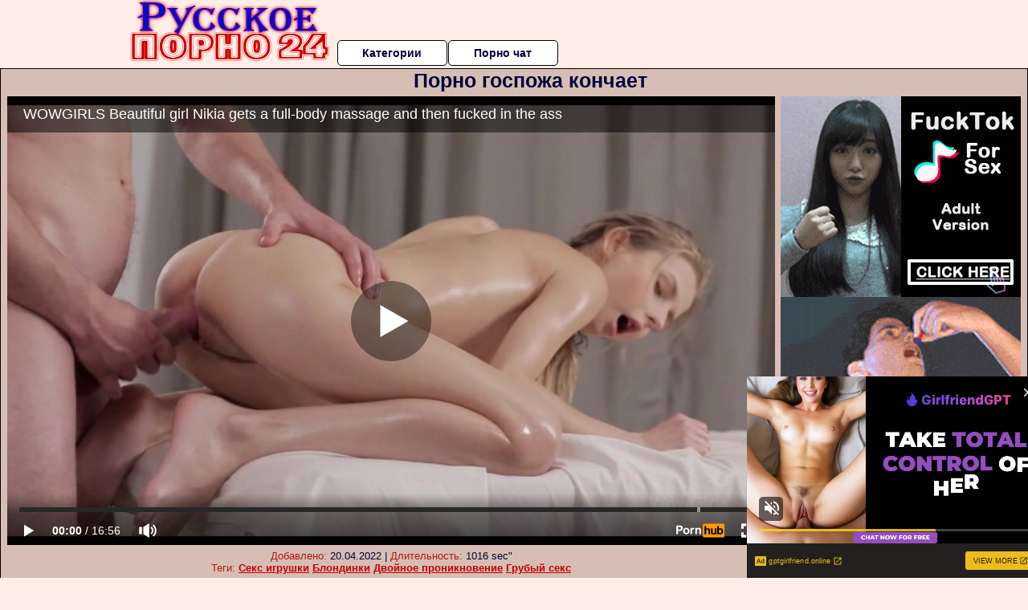

--- FILE ---
content_type: text/html; charset=UTF-8
request_url: https://www.pornhub.com/embed/ph60c891c50f881
body_size: 11559
content:
<!DOCTYPE html>
<html>
<head>
    	    <link rel="canonical" href="https://www.pornhub.com/view_video.php?viewkey=ph60c891c50f881" />
    	<title>Embed Player - Pornhub.com</title>
            <meta name="robots" content="noindex, indexifembedded" />
    	<link rel="shortcut icon" href="https://ei.phncdn.com/www-static/favicon.ico?cache=2026012101" />
			<link rel="dns-prefetch" href="//ki.phncdn.com/">
		<link rel="dns-prefetch" href="//es.phncdn.com">
		<link rel="dns-prefetch" href="//cdn1d-static-shared.phncdn.com">
		<link rel="dns-prefetch" href="//apis.google.com">
		<link rel="dns-prefetch" href="//ajax.googleapis.com">
		<link rel="dns-prefetch" href="//www.google-analytics.com">
		<link rel="dns-prefetch" href="//twitter.com">
		<link rel="dns-prefetch" href="//p.twitter.com">
		<link rel="dns-prefetch" href="//platform.tumblr.com">
		<link rel="dns-prefetch" href="//platform.twitter.com">
		<link rel="dns-prefetch" href="//ads.trafficjunky.net">
		<link rel="dns-prefetch" href="//ads2.contentabc.com">
		<link rel="dns-prefetch" href="//cdn1.ads.contentabc.com">
		<link rel="dns-prefetch" href="//media.trafficjunky.net">
		<link rel="dns-prefetch" href="//cdn.feeds.videosz.com">
		<link rel="dns-prefetch" href="//cdn.niche.videosz.com">
		<link rel="dns-prefetch" href="//cdn1-smallimg.phncdn.com">
		<link rel="dns-prefetch" href="//m2.nsimg.net">
        <link rel="dns-prefetch" href="//imagetransform.icfcdn.com">
		<script>
        var COOKIE_DOMAIN = 'pornhub.com';
    	var page_params = {};
	</script>

        <script src="https://media.trafficjunky.net/js/holiday-promo.js"></script>
	<style>
        body {
            background: #000 none repeat scroll 0 0;
            color: #fff;
            font-family: Arial,Helvetica,sans-serif;
            font-size: 12px;
        }
        
        .removedVideo {
            width:100%;
        }
        
        .removedVideoText {
            display: block;
            text-align: center;
            padding: 0.5%;
            color: #FFFFFF;
            font-size: 1.2em;
        }
        
        .videoEmbedLink {
            position: absolute;
            top: -20px;
            left: 0;
        }
        
		.userMessageSection {
			text-align: center;
			color: #fff;
			font-family: Arial, Helvetica, sans-serif;
			padding: 20px;
			z-index: 10;
			height: 225px;
			margin: auto;
			top: 0;
			bottom: 0;
			left: 0;
			right: 0;
			position: absolute;
			box-sizing: border-box;

            &.notAvailable {
                height: 100%;

                h2 {
                    position: absolute;
                    top: 50%;
                    left: 50%;
                    transform: translate(-50%, -50%);
                }
            }
		}

		.userMessageSection a,
		.userMessageSection a:visited {
			color: #f90;
			text-decoration: none;
			cursor: pointer;
		}

		.userMessageSection a:hover {
			text-decoration: underline;
		}

		.userMessageSection h2 {
			color: #fff;
			font-family: Arial, Helvetica, sans-serif;
			font-size: 22px;
			font-weight: normal;
			height: 56px;
			line-height: 28px;
			margin: 0 auto 20px;
			padding: 0;
			text-align: center;
			width: 300px;
		}

		a.orangeButton {
			color: #000;
			background: #f90;
			border-radius: 4px;
			-webkit-border-radius: 4px;
			-moz-border-radius: 4px;
			-ms-border-radius: 4px;
			box-sizing: border-box;
			color: rgb(20, 20, 20);
			cursor: pointer;
			display: inline-block;
			font-size: 20px;
			height: 49px;
			margin-bottom: 15px;
			padding: 13px 15px;
			position: relative;
			text-align: center;
			text-decoration: none;
			width: 486px;
			border: 0;
		}

		a.orangeButton:hover {
			background: #ffa31a;
			text-decoration: none;
		}

		a.orangeButton:visited {
			color: #000;
		}

		p.last {
			font-size: 14px;
		}

		#currentVideoImage {
			opacity: .3;
			position: absolute;
			left: 0;
			top: 0;
			min-width: 100%;
			min-height: 100%;
		}

		@media all and (max-width: 520px) {
			.userMessageSection h2 {
				font-size: 18px;
				line-height: 20px;
				width: auto;
				margin-bottom: 10px;
			}
			a.orangeButton {
				width: 95%;
				font-size: 18px;
				height: 45px;
			}

			p.last {
				font-size: 12px;
			}
		}

	</style>

    </head>

<body style="position: absolute; margin:0px; height:100%; width:100%; background: #000">
			
    <script>
        var TEXTLINKS = [{
            'campaignId': '46471',
            'clickUrl': 'https://nats.wowgirls.com/track/MjMzMzM6NDQ6MzI/',
            'closeButton': true,
            'duration': -1,
            'label': 'Click <span style=\"text-decoration:underline\">here</span> to watch the full scene!',
            'left': "10px",
            'time': 0,
            'top': "10px",
            'trackUrls': {},
			'infoUrl': ""        }];
    </script>

<style>
	body {
		background: #000 none repeat scroll 0 0;
		color: #fff;
		font-family: Arial,Helvetica,sans-serif;
		font-size: 12px;
	}
	a {
		outline-style: none;
		text-decoration: none;
		color: #f90;
	}
	* {
		margin: 0;
		padding: 0;
	}
	.clear{
		clear: both;
	}
	.removedVideo{
		width:100%;
	}
	.removedVideoText, .removedVideoTextPornhub{
		display: block;
		text-align: center;
		padding: 0.5%;
		color: #FFFFFF;
		font-size: 1.2em;
	}
	.removedVideo ul {
		margin:0 auto;
		width:55%;
		height:auto;
		display: block;
	}
	.removedVideo ul li{
		list-style:none;
		display: block;
		width: 25%;
		height: auto;
		float: left;
		border-top: 2px solid #000;
		border-left: 2px solid #000;
		border-bottom: 2px solid #000;
		position: relative;
		display: block;
		box-sizing: border-box;
		background-color: #000;
	}
	.removedVideo ul li:nth-child(2n+1){
		border-right: 2px solid #000;
	}
	.removedVideo ul li a{
		display: block;
		width: 100%;
		height: 100%;
		color: #000000;
	}
	.duration{
		position: absolute;
		bottom:5px;
		left:5px;
		display: none;
		color: #FFFFFF;
	}
	.titleRelated{
		position: absolute;
		top:0;
		display: none;
		color: #f90;
	}
	.voteRelated{
		position: absolute;
		display: none;
		bottom:5px;
		right:5px;
		color: #FFFFFF;
	}
	.icon-thumb-up{
		top: 1px;
		float: right;
		border: 0;
		background: transparent url(https://ei.phncdn.com/www-static/images/sprite-pornhub-nf.png?cache=2026012101) scroll no-repeat 0 0;
		background-position: -72px -225px;
		width: 15px;
		height: 14px;
		margin-left: 4px;
	}
	.privateOverlay{
		position: absolute;
		z-index: 100;
		top: 0;
		width: 100%;
	}
	.private-vid-title{
		position: absolute;
		bottom:5%;
		width:100%;
		z-index: 150;
		text-align: center;
		font-size: 1em;
	}
	.wrapper{
		position: absolute;
		top:0;
		bottom: 0;
		right: 0;
		left: 0;
		z-index: 1;
		display: block;
	}
	.selectVideoThumb:hover .wrapper{
		background-color: #0c0c0c;
		opacity: 0.7;
	}
	.selectVideoThumb:hover .voteRelated{
		display: block;
		z-index: 20;
	}
	.selectVideoThumb:hover .titleRelated{
		display: block;
		z-index: 30;
	}
	.selectVideoThumb:hover .duration{
		display: block;
		z-index: 40;
	}
    .videoEmbedLink {
        position: absolute;
        top: 0;
        left: 0;
        pointer-events: none;
        color: transparent;
    }
	@media screen and (max-width: 1024px) {
		.removedVideo ul {
			width: 70%;
		}
		.removedVideoText{
			padding: 0.2%;
			font-size: 1.1em;
		}

	}
</style>

<script type="text/javascript">
		var compaignVersion = '-html5';
	try {
		var fo = new ActiveXObject('ShockwaveFlash.ShockwaveFlash');
		if (fo) {
			compaignVersion = '';
		}
	} catch (e) {
		if (navigator.mimeTypes
				&& navigator.mimeTypes['application/x-shockwave-flash'] != undefined
				&& navigator.mimeTypes['application/x-shockwave-flash'].enabledPlugin) {
			compaignVersion = '';

		}
	}

	function getUrlVars() {
		var vars = {},
		    parts = window.location.href.replace(/[?&]+([^=&]+)=([^&]*)/gi, function(m,key,value) {
                vars[key] = value;
            });
		return vars;
	}
</script>
	
	
<script type="text/javascript">
		document.addEventListener("click", function (e) {
		var element =  document.getElementById('removedwrapper'),
			urlToGo = '/view_video.php?viewkey=ph60c891c50f881&utm_source=24russkoeporno.ru&utm_medium=embed&utm_campaign=embed-removed'+compaignVersion;
		if (document.body.contains(element)) {
			// Element exists and list of video build.
			var level = 0;
			for (var element = e.target; element; element = element.parentNode) {
				if (element.id === 'x') {
					document.getElementsByClassName("selectVideoThumb").innerHTML = (level ? "inner " : "") + "x clicked";
					return;
				}
				level++;
			}
			if (level!==10){
				window.open(urlToGo, '_blank');
			}
		}
	});
</script>


		<input type="hidden" target="_blank" rel="noopener noreferrer" class="goToUrl" />
	<input type="hidden" target="_blank" rel="noopener noreferrer" class="goToUrlLogo" />
	
		
        <script src="https://cdn1d-static-shared.phncdn.com/html5player/videoPlayer/es6player/8.7.0/desktop-player.min.js"></script>

		<script>

						var flashvars = {"isVR":0,"domain":false,"experimentId":"experimentId unknown","searchEngineData":null,"maxInitialBufferLength":1,"disable_sharebar":0,"htmlPauseRoll":"false","htmlPostRoll":"false","autoplay":"false","autoreplay":"false","video_unavailable":"false","pauseroll_url":"","postroll_url":"","toprated_url":"https:\/\/www.pornhub.com\/video?o=tr&t=m","mostviewed_url":"https:\/\/www.pornhub.com\/video?o=mv&t=m","language":"en","isp":"amazon.com","geo":"united states","customLogo":"https:\/\/ei.phncdn.com\/www-static\/images\/pornhub_logo_straight.svg?cache=2026012101","trackingTimeWatched":false,"tubesCmsPrerollConfigType":"new","adRollGlobalConfig":[{"delay":[900,2000,3000],"forgetUserAfter":86400,"onNth":0,"skipDelay":5,"skippable":true,"vastSkipDelay":false,"json":"https:\/\/www.pornhub.com\/_xa\/ads?zone_id=1993741&site_id=2&preroll_type=json&channel%5Bcontext_tag%5D=ukrainian%2Cwowgirls%2Chandjob%2Cbest-anal%2Cblonde%2Cmasturbation%2Coil%2Cwowgirls-hottest%2Chottest-blowjob%2Canal-fingering%2Cbest-hardcore%2Chottest-doggy-style%2Cnikia-wowgirls%2Cnikia-anal%2Cwowgirls-anal%2Cwowgirls-hardcore%2Cass-fuck&channel%5Bcontext_category%5D=Babe%2CBlonde%2CBlowjob%2CHardcore%2CPornstar%2CAnal%2CMassage%2CRussian%2CRomantic&channel%5Bcontext_pornstar%5D=Goldie-Baby&channel%5Binfo%5D=%7B%22actor_id%22%3A818359172%2C%22content_type%22%3A%22partner%22%2C%22video_id%22%3A389647451%2C%22timestamp%22%3A1769077395%2C%22hash%22%3A%22177a9128f00480acf5d9a359a9fa652c%22%2C%22session_id%22%3A%22909811687443790443%22%7D&noc=0&cache=1769077395&t_version=2026012101.ded8418&channel%5Bsite%5D=pornhub","user_accept_language":"","startPoint":0,"maxVideoTimeout":2000},{"delay":[900,2000,3000],"forgetUserAfter":86400,"onNth":0,"skipDelay":5,"skippable":true,"vastSkipDelay":false,"json":"https:\/\/www.pornhub.com\/_xa\/ads?zone_id=&site_id=2&preroll_type=json&channel%5Bcontext_tag%5D=ukrainian%2Cwowgirls%2Chandjob%2Cbest-anal%2Cblonde%2Cmasturbation%2Coil%2Cwowgirls-hottest%2Chottest-blowjob%2Canal-fingering%2Cbest-hardcore%2Chottest-doggy-style%2Cnikia-wowgirls%2Cnikia-anal%2Cwowgirls-anal%2Cwowgirls-hardcore%2Cass-fuck&channel%5Bcontext_category%5D=Babe%2CBlonde%2CBlowjob%2CHardcore%2CPornstar%2CAnal%2CMassage%2CRussian%2CRomantic&channel%5Bcontext_pornstar%5D=Goldie-Baby&channel%5Binfo%5D=%7B%22actor_id%22%3A818359172%2C%22content_type%22%3A%22partner%22%2C%22video_id%22%3A389647451%2C%22timestamp%22%3A1769077395%2C%22hash%22%3A%22177a9128f00480acf5d9a359a9fa652c%22%2C%22session_id%22%3A%22909811687443790443%22%7D&noc=0&cache=1769077395&t_version=2026012101.ded8418&channel%5Bsite%5D=pornhub","user_accept_language":"","startPoint":100,"maxVideoTimeout":2000}],"embedCode":"<iframe src=\"https:\/\/www.pornhub.com\/embed\/ph60c891c50f881\" frameborder=\"0\" width=\"560\" height=\"340\" scrolling=\"no\" allowfullscreen><\/iframe>","hidePostPauseRoll":false,"video_duration":1016,"actionTags":"Missionary:926","link_url":"https:\/\/www.pornhub.com\/view_video.php?viewkey=ph60c891c50f881","related_url":"https:\/\/www.pornhub.com\/api\/v1\/video\/player_related_datas?id=389647451","video_title":"WOWGIRLS Beautiful girl Nikia gets a full-body massage and then fucked in the ass","image_url":"https:\/\/ei.phncdn.com\/videos\/202106\/15\/389647451\/original\/(m=eaAaGwObaaaa)(mh=btq27EIBOlStWcaW)12.jpg","defaultQuality":[720,480,240,1080],"vcServerUrl":"\/svvt\/add?stype=evv&svalue=389647451&snonce=flwp4olh3yo5iyqo&skey=08cb0a5b24d2a27938787d227ee90ceb54e5e4248e73c57a1d87415c36854153&stime=1769077395","service":"tubes_cdn_service","mediaPriority":"hls","mediaDefinitions":[{"group":1,"height":480,"width":854,"defaultQuality":true,"format":"hls","videoUrl":"https:\/\/ee-h.phncdn.com\/hls\/videos\/202106\/15\/389647451\/221005_2233_480P_2000K_389647451.mp4\/master.m3u8?validfrom=1769073795&validto=1769080995&ipa=1&hdl=-1&hash=Vm0ug9qThcOoyNBJNwoVMaCMzvg%3D","quality":"480","segmentFormats":{"audio":"ts_aac","video":"mpeg2_ts"}},{"group":1,"height":0,"width":0,"defaultQuality":false,"format":"mp4","videoUrl":"https:\/\/www.pornhub.com\/video\/get_media?s=eyJrIjoiYzk0MmQyOTdhZjdkY2E3MmQ1YTg3NDIxOGZhZjkzMjJjNWI5MjY4M2FkZWM5NzU1NWVkODBjMTM2MjU4ZjU2MSIsInQiOjE3NjkwNzczOTV9&v=ph60c891c50f881&e=1&t=p","quality":[],"remote":true}],"isVertical":"false","video_unavailable_country":"false","mp4_seek":"ms","hotspots":[749668,364786,294286,258113,232700,212209,190622,179990,177655,172941,163866,155411,153148,148860,145952,146127,142309,137104,133735,133266,131788,131554,131399,133576,133976,138598,140661,135270,133841,131322,129283,129961,134692,139245,139864,152555,173125,187166,189134,194137,198922,202572,199327,190427,184992,179673,175821,175560,175407,170126,167557,167394,165255,162849,160964,157239,154003,151275,149498,150240,156019,163099,167972,173774,181053,183014,172539,163490,162383,161065,158989,158632,167665,178587,186329,199095,210239,213017,209849,221285,208154,204597,202430,201689,198232,199296,195387,190464,185024,184711,185962,184179,185666,189297,199337,209787,220400,204239,195070,186041,184107,181102,175516,170136,162732,158879,160295,170225,175636,184222,204814,226644,232212,232535,235172,235276,233869,229391,224669,216081,208176,203275,195158,189261,183642,175154,171411,167455,164188,162612,160592,158003,158816,159465,156953,152781,149451,152115,155289,154531,160325,176399,188547,196713,194743,194353,189056,190550,193044,187595,177791,166789,161771,159191,157458,161347,169397,169824,169734,179326,197601,211137,217890,217128,212880,214893,203032,195059,192265,177934,173689,170509,167786,168404,176033,175137,164373,149888,140576,141971,148930,163048,174721,173466,173911,168093,161808,159731,151227,146647,146240,144759,144015,146397,152602,158976,167678,173209,186974,177227,151712,122334,104418],"thumbs":{"samplingFrequency":9,"type":"normal","cdnType":"regular","isVault":0,"urlPattern":"https:\/\/ei.phncdn.com\/videos\/202106\/15\/389647451\/timeline\/160x90\/(m=eGCaiCObaaaa)(mh=cJi_It12TPkEWaOg)S{4}.jpg","spritePatterns":["https:\/\/ei.phncdn.com\/videos\/202106\/15\/389647451\/timeline\/160x90\/(m=eGCaiCObaaaa)(mh=cJi_It12TPkEWaOg)S0.jpg","https:\/\/ei.phncdn.com\/videos\/202106\/15\/389647451\/timeline\/160x90\/(m=eGCaiCObaaaeSlnYk7T5ErgyKjgyS5LyQ5LzWjhBO5gAQjMxOlT2kJT0CRSxIXgyWlhyEzQyCrn4odacqoaeo0aaaa)(mh=LWpCm4PQNtjHQfGC)S0.jpg","https:\/\/ei.phncdn.com\/videos\/202106\/15\/389647451\/timeline\/160x90\/(m=eGCaiCObaaaeSlnYk7T5ErgyKjgyS5LyQ5LzWjhBO5gAQjMxOlT2kJT0CRSxIXgyWlhyEzQyCrn4odacqoaeo0aaaac2LgzL92CVidmYedm28sm18Ym4KJn0Cdn1eZl0LwBLXwAUv2lXydm4LdmVmLmUOgCNbabihachAaaaa)(mh=pB7eiXQ42RSPnIdT)S0.jpg","https:\/\/ei.phncdn.com\/videos\/202106\/15\/389647451\/timeline\/160x90\/(m=[base64])(mh=4yXvH-XfrcQtreq6)S0.jpg","https:\/\/ei.phncdn.com\/videos\/202106\/15\/389647451\/timeline\/160x90\/(m=[base64])(mh=ZDQfxQH8ypw9pQ16)S0.jpg"],"thumbHeight":"90","thumbWidth":"160"},"browser_url":"http:\/\/24russkoeporno.ru\/gospozha\/porno-gospozha-konchaet.php","morefromthisuser_url":"\/users\/wowgirls\/videos","options":"iframe","cdn":"haproxy","startLagThreshold":1000,"outBufferLagThreshold":2000,"appId":"1111","cdnProvider":"ht","nextVideo":[],"video_id":389647451},
			    utmSource = document.referrer.split('/')[2];

			if (utmSource == '' || (utmSource == undefined)){
				utmSource = 'www.pornhub.com';
			}

		</script>
		<style>
			#player {
				width:100%;
				height:100%;
				padding:0;
				margin:0;
			}
			p.unavailable {
				background-color: rgba(0,0,0,0.7);
				bottom: 0;
				left: 0;
				font-size: 3em;
				padding: 40px;
				position: absolute;
				right: 0;
				text-align: center;
				top: 0;
				z-index: 999;
			}
		</style>
		<div id="player">
            <div id="player-placeholder">
                                    <picture>
                        <img src="https://ei.phncdn.com/videos/202106/15/389647451/original/(m=eaAaGwObaaaa)(mh=btq27EIBOlStWcaW)12.jpg" alt="WOWGIRLS Beautiful girl Nikia gets a full-body massage and then fucked in the ass">
                    </picture>
                            </div>
        </div>
        <script type="text/javascript" >
                        // General Vars
            var embedredirect = {
                    mftuUrl : false,
                    mostViewedUrl : false,
                    relatedUrl : false,
                    topRatedUrl : false,
                    onFullscreen: false,
                    videoArea: false,
                    relatedBtns: false,
                    onMenu : false,
                    watchHD : false,
                    mode: 'affiliate'
                },
                phWhiteliste = [
                    "www.keezmovies.com"
                ],
                vastArray = [],
                isVr 		= flashvars.isVR,
                hasPingedVcServer = false;
                //globalPrerollSwitch = typeof flashvars.tubesCmsPrerollConfigType != 'undefined' ? flashvars.tubesCmsPrerollConfigType : null;

            // Function to white
            function whiteListeEmbedSite(){
                return phWhiteliste.indexOf(utmSource)>=0;
            }

            // Build the variables to send to the player
            if (!whiteListeEmbedSite()){
                embedredirect = {
                    mftuUrl : flashvars.morefromthisuser_url,
                    mostViewedUrl :flashvars.mostviewed_url,
                    relatedUrl : flashvars.link_url,
                    topRatedUrl : flashvars.toprated_url,
                    onFullscreen : false,
                    videoArea: false,
                    relatedBtns: false,
                    onMenu : true,
                    watchHD : false,
                    mode: 'embedded'
                };
            }

                        if (typeof flashvars.preroll !== 'undefined' && typeof page_params.holiday_promo_prem != 'undefined' && (typeof isVr !== 'undefined' && !isVr)) {
                for (var k = 0; k < flashvars.preroll.campaigns.length; k++) {
                    var obj 		= flashvars.preroll.campaigns[k],
                        clickArea   = {};

                    if(obj.clickableAreasByPlatform) {
                        var defaultValues = {
                            video: true,
                            link: true
                        }
                        clickArea = obj.clickableAreasByPlatform.pc ?  obj.clickableAreasByPlatform.pc : defaultValues;
                    }

                    vastObject = {
                        xml 			: obj.vastXml, //backend value from CMS
                        vastSkipDelay	: false,

                        rollSettings: {
                            onNth 			: obj.on_nth, //backend value from CMS
                            skipDelay 		: obj.skip_delay, //backend value from CMS
                            siteName        : 'Pornhub',
                            forgetUserAfter : obj.forgetUserAfter, //backend value from CMS
                            campaignName 	: obj.campaign_name,
                            skippable       : obj.skippable, //backend value from CMS
                            clickableAreas  : clickArea, //The objects or areas on the screen that the user can click to visit the url
                            campaignWeight	: obj.percentChance
                        }
                    };
                    vastArray.push(vastObject);
                }
            }

            /**
             * Function to convert events config to compatibility with Player version less than 6.1.*
             * @method getLegacyEventsConfig
             * @param {Object} eventsConfig
             * @return {{}} legacyEventsConfig
             */

            function getLegacyEventsConfig(eventsConfig) {
                let legacyNamesMap = {
                    'fullscreen.changed': 'onFullscreen',
                    'player.redirected' : 'onRedirect',
                    'playback.playing': 'onPlay'
                };

                return Object.entries(eventsConfig).reduce(function (acc, arr) {
                    var obj = {},
                        fileName = legacyNamesMap[arr[0]] || arr[0];
                    obj[fileName] = function (i, e, o) {
                        arr[1](o, i, e);
                    };
                    return Object.assign({}, acc, obj);
                }, {});
            }

            function registerPlayerEvents() {
                let events = {
                    // On Video Fulscreen -  HTML5 video feed trick
                    "fullscreen.changed": function(o, i) {
                        if(typeof triggerFullScreenDisplay == 'function') triggerFullScreenDisplay(i);
                    },
                    'player.redirected': function(){
                        if (typeof htEmbedTrack == 'object' && typeof htEmbedTrack.track == 'function') {
                            htEmbedTrack.track();
                        }
                    },
                    "playback.playing": function() {
                        if (flashvars.vcServerUrl == null) {
                            return;
                        }

                        setTimeout(function () {
                            if (!hasPingedVcServer) {
                                hasPingedVcServer = true;

                                var request1 = new XMLHttpRequest();
                                request1.open("GET", flashvars.vcServerUrl);
                                if (typeof liuIdOrNull !== 'undefined' && liuIdOrNull) {
                                    request1.setRequestHeader('__m', liuIdOrNull);
                                }
                                request1.send();
                            }
                        }, 10000);
                    }
                },
                playerVersion = MGP && MGP.buildInfo.playerVersion;
                return parseFloat(playerVersion) < 6.1 ? getLegacyEventsConfig(events) : events;
            }

            
            function loadThePlayer(){
                var forceAutoPlay	= getUrlVars()['autoplay'];
                                if (forceAutoPlay == undefined || forceAutoPlay != 1){
                    forceAutoPlay = false;
                } else {
                    forceAutoPlay = true;
                }

                var showOnPauseVal = !flashvars.hidePostPauseRoll;

                
                MGP.createPlayer('player', {
                    autoplay: {
                        enabled: forceAutoPlay, // Value is determined in settings.js
						initialState: true,
						retryOnFailure: false,
						switch: 'buttonbar', // 'menu' || 'buttonbar' || 'none'
                    },
                    deviceType: 'desktop',
                    quickSetup: 'pornhub',
                    embeds: {
                        enabled:true,
                        domain: true,
                        redirect:{
                            logoUrl: flashvars.link_url,
                            mftuUrl: embedredirect.mftuUrl,
                            mostViewedUrl: embedredirect.mostViewedUrl,
                            onFullscreen: embedredirect.onFullscreen,
                            onMenu: embedredirect.onMenu,
                            relatedUrl: embedredirect.relatedUrl,
                            sharebar:false,
                            topRatedUrl: embedredirect.topRatedUrl,
                            videoArea: embedredirect.videoArea
                        },
                        watchHD: embedredirect.watchHD,
                        utmRedirect:{
                            logo: true,
                            relatedBtns: embedredirect.relatedBtns,
                            thumbs: true,
                            videoArea: embedredirect.videoArea
                        }
                    },
                    mainRoll: {
                        actionTags: flashvars.actionTags,
                        mediaPriority: flashvars.mediaPriority,
                        mediaDefinition: flashvars.mediaDefinitions,
                        poster: flashvars.image_url,
                        thumbs: {
                            urlPattern: flashvars.thumbs.urlPattern,
                            samplingFrequency: flashvars.thumbs.samplingFrequency,
                            thumbWidth: flashvars.thumbs.thumbWidth,
                            thumbHeight: flashvars.thumbs.thumbHeight
                        },
                        duration: flashvars.video_duration,
                        title: flashvars.video_title,
                        videoUnavailableMessage: '',
                        videoUrl: flashvars.link_url,
                        textLinks: (typeof TEXTLINKS !== 'undefined') ? TEXTLINKS : []
                    },

                    hlsConfig: {
                        maxInitialBufferLength: flashvars.maxInitialBufferLength,
                        maxBufferLength: 20,
                        maxMaxBufferLength: 20
                    },

                    features:{
                        grid: true,
                        share: false,
                        logo: true,
                        themeColor: '#f6921e',
                        cinema: false,
                        options:false,
                        hideControlsTimeout: 2,
                        qualityInControlBar: true
                    },
                    referrerUrl:utmSource,
                    menu: {
                        relatedUrl: flashvars.related_url,
						relatedData: [["https:\/\/ei.phncdn.com\/videos\/202009\/19\/353008162\/original\/(m=eGcEGgaaaa)(mh=TWT6aAYRJYB5ZRgC)13.jpg","WOWGIRLS HOTTEST Nikia - one of the hottest beauties, stuns a very lucky dude with amazing fuck.","13:23",89,"https:\/\/www.pornhub.com\/view_video.php?viewkey=ph5f6542c7cdd63",3978417,"https:\/\/kw.phncdn.com\/videos\/202009\/19\/353008162\/360P_360K_353008162_fb.mp4?hdnea=st=1769077038~exp=1769080638~hdl=-1~hmac=1c9716c5197bff0b3e86fb9d47eed79c7732353f","Wow Girls","https:\/\/www.pornhub.com\/channels\/wow-girls","https:\/\/ei.phncdn.com\/www-static\/images\/channel-badge.svg",{"isWatched":false,"isFree":false,"isCC":false,"isInteractive":false,"languageCode":"","hasTrophy":false,"hasCheckmark":false,"isChannel":true,"highResThumb":"https:\/\/ei.phncdn.com\/videos\/202009\/19\/353008162\/original\/(m=edLTGgaaaa)(mh=3bCVzVNtZbcpFUKj)13.jpg"}],["https:\/\/ei.phncdn.com\/videos\/202302\/23\/426105241\/original\/(m=eGcEGgaaaa)(mh=4yj8jS-nR7P9copN)16.jpg","WOWGIRLS Very horny girl Stefanie Moon fucking her teacher instead of studying","16:51",89,"https:\/\/www.pornhub.com\/view_video.php?viewkey=63f7d9122b415",810677,"https:\/\/kw.phncdn.com\/videos\/202302\/23\/426105241\/360P_360K_426105241_fb.mp4?hdnea=st=1769077038~exp=1769080638~hdl=-1~hmac=a57326f102000d35791534b7a13785978dd4f540","Wow Girls","https:\/\/www.pornhub.com\/channels\/wow-girls","https:\/\/ei.phncdn.com\/www-static\/images\/channel-badge.svg",{"isWatched":false,"isFree":false,"isCC":false,"isInteractive":false,"languageCode":"","hasTrophy":false,"hasCheckmark":false,"isChannel":true,"highResThumb":"https:\/\/ei.phncdn.com\/videos\/202302\/23\/426105241\/original\/(m=edLTGgaaaa)(mh=TIkAHVJZQ_vyvk9v)16.jpg"}],["https:\/\/ei.phncdn.com\/videos\/202010\/20\/362490892\/original\/(m=eGcEGgaaaa)(mh=fJjkqBl85wNHKpfo)16.jpg","ULTRAFILMS LEGENDARY Ultra hot Belle Claire stuns the boy with XXL cook with her anal fuck skills!","13:58",87,"https:\/\/www.pornhub.com\/view_video.php?viewkey=ph5f8f198be04f0",1861209,"https:\/\/kw.phncdn.com\/videos\/202010\/20\/362490892\/360P_360K_362490892_fb.mp4?hdnea=st=1769077038~exp=1769080638~hdl=-1~hmac=2f2057e6fa732939842710c26a4ff1c160defeb5","Ultra Films","https:\/\/www.pornhub.com\/channels\/ultra-films","https:\/\/ei.phncdn.com\/www-static\/images\/channel-badge.svg",{"isWatched":false,"isFree":false,"isCC":false,"isInteractive":false,"languageCode":"","hasTrophy":false,"hasCheckmark":false,"isChannel":true,"highResThumb":"https:\/\/ei.phncdn.com\/videos\/202010\/20\/362490892\/original\/(m=edLTGgaaaa)(mh=9MFEKjO_R8IAuDTi)16.jpg"}],["https:\/\/ei.phncdn.com\/videos\/202411\/06\/460150221\/original\/(m=eGcEGgaaaa)(mh=wIrq6N7EkZB0JIRz)14.jpg","Slim Cutie Anjelica Is Being Filled From All Her Holes By A Big Meat!","10:05",88,"https:\/\/www.pornhub.com\/view_video.php?viewkey=672bab01f14b8",231570,"https:\/\/kw.phncdn.com\/videos\/202411\/06\/460150221\/360P_360K_460150221_fb.mp4?hdnea=st=1769077038~exp=1769080638~hdl=-1~hmac=abc2245d2c0174b9419bada8b5155ecb5ddb0cc9","Stunning 18","https:\/\/www.pornhub.com\/channels\/stunning-18","https:\/\/ei.phncdn.com\/www-static\/images\/channel-badge.svg",{"isWatched":false,"isFree":false,"isCC":false,"isInteractive":false,"languageCode":"","hasTrophy":false,"hasCheckmark":false,"isChannel":true,"highResThumb":"https:\/\/ei.phncdn.com\/videos\/202411\/06\/460150221\/original\/(m=edLTGgaaaa)(mh=7hsnKZD_hO5ZxVFW)14.jpg"}],["https:\/\/ei.phncdn.com\/videos\/202201\/18\/401526151\/original\/(m=eGcEGgaaaa)(mh=8VDEx2QD4EE0WgR_)16.jpg","ULTRAFILMS Czech girl Belle Claire getting fucked in all three holes by this lucky dude","16:04",91,"https:\/\/www.pornhub.com\/view_video.php?viewkey=ph61e6ce2d9ab27",748322,"https:\/\/kw.phncdn.com\/videos\/202201\/18\/401526151\/360P_360K_401526151_fb.mp4?hdnea=st=1769077038~exp=1769080638~hdl=-1~hmac=6bc3f6354f62560165a48ad8e920abedf32035c4","Ultra Films","https:\/\/www.pornhub.com\/channels\/ultra-films","https:\/\/ei.phncdn.com\/www-static\/images\/channel-badge.svg",{"isWatched":false,"isFree":false,"isCC":false,"isInteractive":false,"languageCode":"","hasTrophy":false,"hasCheckmark":false,"isChannel":true,"highResThumb":"https:\/\/ei.phncdn.com\/videos\/202201\/18\/401526151\/original\/(m=edLTGgaaaa)(mh=cAUtRWzNabG-cWB9)16.jpg"}],["https:\/\/ei.phncdn.com\/videos\/202009\/23\/354335192\/original\/(m=eGcEGgaaaa)(mh=T1fRahsNYBQcrY-i)14.jpg","WOWGIRLS Aroused and super wet J. Joanna lets the guy fuck her as he wants and he wants anal.","12:32",84,"https:\/\/www.pornhub.com\/view_video.php?viewkey=ph5f6b6ca67ab90",11573698,"https:\/\/kw.phncdn.com\/videos\/202009\/23\/354335192\/360P_360K_354335192_fb.mp4?hdnea=st=1769077038~exp=1769080638~hdl=-1~hmac=90922b05e6e8f9e4596eac385e8a651ee8df8528","Wow Girls","https:\/\/www.pornhub.com\/channels\/wow-girls","https:\/\/ei.phncdn.com\/www-static\/images\/channel-badge.svg",{"isWatched":false,"isFree":false,"isCC":false,"isInteractive":false,"languageCode":"","hasTrophy":false,"hasCheckmark":false,"isChannel":true,"highResThumb":"https:\/\/ei.phncdn.com\/videos\/202009\/23\/354335192\/original\/(m=edLTGgaaaa)(mh=y7UUv8TZUG_HN0Jc)14.jpg"}],["https:\/\/ei.phncdn.com\/videos\/201712\/14\/145463892\/original\/(m=eGcEGgaaaa)(mh=lipXyE9Uj4ZLZJp1)14.jpg","Elegant Anal - teen Gina Gerson wants to try anal","8:00",78,"https:\/\/www.pornhub.com\/view_video.php?viewkey=ph5a32d97320c2e",499496,"https:\/\/kw.phncdn.com\/videos\/201712\/14\/145463892\/221001_2334_360P_360K_145463892_fb.mp4?hdnea=st=1769077038~exp=1769080638~hdl=-1~hmac=9aca99e018744a28b8628941e267ee399d90631b","Babes","https:\/\/www.pornhub.com\/channels\/babes","https:\/\/ei.phncdn.com\/www-static\/images\/channel-badge.svg",{"isWatched":false,"isFree":false,"isCC":false,"isInteractive":false,"languageCode":"","hasTrophy":false,"hasCheckmark":false,"isChannel":true,"highResThumb":"https:\/\/ei.phncdn.com\/videos\/201712\/14\/145463892\/original\/(m=edLTGgaaaa)(mh=Mn1DjPslWlzEGy8v)14.jpg"}],["https:\/\/pix-fl.phncdn.com\/c6251\/videos\/202508\/25\/20442245\/original\/0198e13f-50ad-7b09-952c-bfe086c879ec.jpg\/plain\/rs:fit:160:120?hdnea=st=1769077038~exp=1769163438~hdl=-1~hmac=f00496060274d36556a5997669926cb71450245c","WOWGIRLS Beautiful model Gina Gerson fucking her boyfriend on the bed","16:30",86,"https:\/\/www.pornhub.com\/view_video.php?viewkey=68ac4ba612dbc",512929,"https:\/\/kw.phncdn.com\/c6251\/videos\/202508\/25\/20442245\/360P_360K_20442245_fb.mp4?hdnea=st=1769077038~exp=1769080638~hdl=-1~hmac=2a189fbc34c0c4045339f26184f5e76cba38a83d","Wow Girls","https:\/\/www.pornhub.com\/channels\/wow-girls","https:\/\/ei.phncdn.com\/www-static\/images\/channel-badge.svg",{"isWatched":false,"isFree":false,"isCC":false,"isInteractive":false,"languageCode":"","hasTrophy":false,"hasCheckmark":false,"isChannel":true,"highResThumb":"https:\/\/pix-fl.phncdn.com\/c6251\/videos\/202508\/25\/20442245\/original\/0198e13f-50ad-7b09-952c-bfe086c879ec.jpg\/plain\/rs:fit:323:182?hdnea=st=1769077038~exp=1769163438~hdl=-1~hmac=f00496060274d36556a5997669926cb71450245c"}],["https:\/\/ei.phncdn.com\/videos\/202303\/05\/426768921\/original\/(m=eGcEGgaaaa)(mh=j1hdsHq2EI0CkpWe)15.jpg","WOWGIRLS Super hot blonde girl Violette getting fucked by bold dude outdoors","12:07",88,"https:\/\/www.pornhub.com\/view_video.php?viewkey=6404fcf5480c6",177504,"https:\/\/kw.phncdn.com\/videos\/202303\/05\/426768921\/360P_360K_426768921_fb.mp4?hdnea=st=1769077038~exp=1769080638~hdl=-1~hmac=47cd4b342fc60ceb0654c814a863dcc3931b8653","Wow Girls","https:\/\/www.pornhub.com\/channels\/wow-girls","https:\/\/ei.phncdn.com\/www-static\/images\/channel-badge.svg",{"isWatched":false,"isFree":false,"isCC":false,"isInteractive":false,"languageCode":"","hasTrophy":false,"hasCheckmark":false,"isChannel":true,"highResThumb":"https:\/\/ei.phncdn.com\/videos\/202303\/05\/426768921\/original\/(m=edLTGgaaaa)(mh=Gvo5xeTOeoswuwkh)15.jpg"}],["https:\/\/ei.phncdn.com\/videos\/202504\/03\/466740065\/original\/(m=eGcEGgaaaa)(mh=-oGmR7xK0HQzZuUA)16.jpg","Horny Teen First Passionate Anal With Big Dick Step Bro - WHITEBOXXX","15:30",85,"https:\/\/www.pornhub.com\/view_video.php?viewkey=67ee7cf272ca7",214168,"https:\/\/kw.phncdn.com\/videos\/202504\/03\/466740065\/360P_360K_466740065_fb.mp4?hdnea=st=1769077038~exp=1769080638~hdl=-1~hmac=826ab6948632c8aeb0ce56a1162c34f50f8dcd8a","The White Boxxx","https:\/\/www.pornhub.com\/channels\/the-white-boxxx","https:\/\/ei.phncdn.com\/www-static\/images\/channel-badge.svg",{"isWatched":false,"isFree":false,"isCC":false,"isInteractive":false,"languageCode":"","hasTrophy":false,"hasCheckmark":false,"isChannel":true,"highResThumb":"https:\/\/ei.phncdn.com\/videos\/202504\/03\/466740065\/original\/(m=edLTGgaaaa)(mh=BlYmlA_XT4RVveBp)16.jpg"}],["https:\/\/ei.phncdn.com\/videos\/202209\/21\/416044111\/original\/(m=eGcEGgaaaa)(mh=bTihOFXCiH_pSngA)12.jpg","Sexy Tall Coed Natalie Milks A Big Cock And Takes A Cumshot!","5:29",87,"https:\/\/www.pornhub.com\/view_video.php?viewkey=ph632b51dde440a",140342,"https:\/\/kw.phncdn.com\/videos\/202209\/21\/416044111\/360P_360K_416044111_fb.mp4?hdnea=st=1769077038~exp=1769080638~hdl=-1~hmac=4279192f39db29b9cbff5e22e75c0d415da5a7a2","Pooksi","https:\/\/www.pornhub.com\/channels\/pooksi","https:\/\/ei.phncdn.com\/www-static\/images\/channel-badge.svg",{"isWatched":false,"isFree":false,"isCC":false,"isInteractive":false,"languageCode":"","hasTrophy":false,"hasCheckmark":false,"isChannel":true,"highResThumb":"https:\/\/ei.phncdn.com\/videos\/202209\/21\/416044111\/original\/(m=edLTGgaaaa)(mh=_81_6r9xb6cpBqd7)12.jpg"}],["https:\/\/ei.phncdn.com\/videos\/202205\/05\/407571101\/thumbs_5\/(m=eGcEGgaaaa)(mh=UFtRf5o7bSPXWfru)6.jpg","Young Busty Brunette Hilda Loves Her Anal Creampie!","5:10",66,"https:\/\/www.pornhub.com\/view_video.php?viewkey=ph62740693220a6",180944,"https:\/\/kw.phncdn.com\/videos\/202205\/05\/407571101\/360P_360K_407571101_fb.mp4?hdnea=st=1769077038~exp=1769080638~hdl=-1~hmac=d4425742f9d749d0ed16f06a9c5429638f297b80","Pooksi","https:\/\/www.pornhub.com\/channels\/pooksi","https:\/\/ei.phncdn.com\/www-static\/images\/channel-badge.svg",{"isWatched":false,"isFree":false,"isCC":false,"isInteractive":false,"languageCode":"","hasTrophy":false,"hasCheckmark":false,"isChannel":true,"highResThumb":"https:\/\/ei.phncdn.com\/videos\/202205\/05\/407571101\/thumbs_5\/(m=edLTGgaaaa)(mh=Kkaqu0Vjumk-vqZ0)6.jpg"}],["https:\/\/ei.phncdn.com\/videos\/202007\/29\/337460701\/thumbs_25\/(m=eGcEGgaaaa)(mh=4Vv7TplHB1UzTxz1)15.jpg","WOWGIRLS HOTTEST Nikia - a\u00a0hottie with a perfect body spoiling the lucky boy with real lust","12:52",89,"https:\/\/www.pornhub.com\/view_video.php?viewkey=ph5f21a2782619d",908520,"https:\/\/kw.phncdn.com\/videos\/202007\/29\/337460701\/360P_360K_337460701_fb.mp4?hdnea=st=1769077038~exp=1769080638~hdl=-1~hmac=fb1af85ddf1f846947e31bd553ed4538175fcfa9","Wow Girls","https:\/\/www.pornhub.com\/channels\/wow-girls","https:\/\/ei.phncdn.com\/www-static\/images\/channel-badge.svg",{"isWatched":false,"isFree":false,"isCC":false,"isInteractive":false,"languageCode":"","hasTrophy":false,"hasCheckmark":false,"isChannel":true,"highResThumb":"https:\/\/ei.phncdn.com\/videos\/202007\/29\/337460701\/thumbs_25\/(m=edLTGgaaaa)(mh=nb4dPv8I6IVgAwlN)15.jpg"}],["https:\/\/ei.phncdn.com\/videos\/202212\/22\/421895031\/original\/(m=eGcEGgaaaa)(mh=o-hjjIq_FddbvS7k)12.jpg","ULTRAFILMS Super horny girl Sofi Smile getting fucked in the ass by her friend","12:07",91,"https:\/\/www.pornhub.com\/view_video.php?viewkey=ph63a492451fb39",345747,"https:\/\/kw.phncdn.com\/videos\/202212\/22\/421895031\/360P_360K_421895031_fb.mp4?hdnea=st=1769077038~exp=1769080638~hdl=-1~hmac=499308fcd3512001b10588ea54d7ecfcb9dc148e","Ultra Films","https:\/\/www.pornhub.com\/channels\/ultra-films","https:\/\/ei.phncdn.com\/www-static\/images\/channel-badge.svg",{"isWatched":false,"isFree":false,"isCC":false,"isInteractive":false,"languageCode":"ru","hasTrophy":false,"hasCheckmark":false,"isChannel":true,"highResThumb":"https:\/\/ei.phncdn.com\/videos\/202212\/22\/421895031\/original\/(m=edLTGgaaaa)(mh=frnFerzzOJGlpvVV)12.jpg"}],["https:\/\/ei.phncdn.com\/videos\/202009\/15\/351924712\/original\/(m=eGcEGgaaaa)(mh=EUBCY07ckos0DzU9)14.jpg","Sexy Petite Babe Ass Creampie","10:54",91,"https:\/\/www.pornhub.com\/view_video.php?viewkey=ph5f601ed5abf15",902426,"https:\/\/kw.phncdn.com\/videos\/202009\/15\/351924712\/360P_360K_351924712_fb.mp4?hdnea=st=1769077038~exp=1769080638~hdl=-1~hmac=f332d863af71d0654f1f65bb7c0dce0774c681cf","Teen Dreams","https:\/\/www.pornhub.com\/channels\/teendreams","https:\/\/ei.phncdn.com\/www-static\/images\/channel-badge.svg",{"isWatched":false,"isFree":false,"isCC":false,"isInteractive":false,"languageCode":"","hasTrophy":false,"hasCheckmark":false,"isChannel":true,"highResThumb":"https:\/\/ei.phncdn.com\/videos\/202009\/15\/351924712\/original\/(m=edLTGgaaaa)(mh=lDXieA7bjgJ40Yfh)14.jpg"}],["https:\/\/pix-cdn77.phncdn.com\/c6371\/videos\/202506\/27\/12743725\/original_12743725.mp4\/plain\/ex:1:no\/bg:0:0:0\/rs:fit:160:120\/vts:356?hash=QIDR3-oL26w7lMNG_BtCwp8d_VI=&validto=1769163438","Anjelica Teases Her Cunt Before Sucking Artem\u2019s Fat Cock!","6:08",86,"https:\/\/www.pornhub.com\/view_video.php?viewkey=685dea26ee843",26613,"https:\/\/kw.phncdn.com\/c6251\/videos\/202506\/27\/12743725\/360P_360K_12743725_fb.mp4?hdnea=st=1769077038~exp=1769080638~hdl=-1~hmac=65ed85d96ea515147f17bc99a95cc8156a77659d","Stunning 18","https:\/\/www.pornhub.com\/channels\/stunning-18","https:\/\/ei.phncdn.com\/www-static\/images\/channel-badge.svg",{"isWatched":false,"isFree":false,"isCC":false,"isInteractive":false,"languageCode":"","hasTrophy":false,"hasCheckmark":false,"isChannel":true,"highResThumb":"https:\/\/pix-cdn77.phncdn.com\/c6371\/videos\/202506\/27\/12743725\/original_12743725.mp4\/plain\/ex:1:no\/bg:0:0:0\/rs:fit:323:182\/vts:356?hash=jHZhUSe8-FXvDzdGVRJPETfzFPY=&validto=1769163438"}],["https:\/\/ei.phncdn.com\/videos\/201806\/06\/169325292\/original\/(m=eGcEGgaaaa)(mh=HlmOy_ZCd_JkMo5m)3.jpg","Naughty Teen Angelica Ass Fucking","10:09",85,"https:\/\/www.pornhub.com\/view_video.php?viewkey=ph5b17fcae52c4d",274336,"","Teen Depot","https:\/\/www.pornhub.com\/channels\/teen-depot","https:\/\/ei.phncdn.com\/www-static\/images\/channel-badge.svg",{"isWatched":false,"isFree":false,"isCC":false,"isInteractive":false,"languageCode":"","hasTrophy":false,"hasCheckmark":false,"isChannel":true,"highResThumb":"https:\/\/ei.phncdn.com\/videos\/201806\/06\/169325292\/original\/(m=edLTGgaaaa)(mh=yLyScaaq30YeHzhI)3.jpg"}],["https:\/\/ei.phncdn.com\/videos\/202402\/20\/448424031\/original\/(m=eGcEGgaaaa)(mh=GUOcTyQ-FzOkn4ND)16.jpg","WOWGIRLS Amazing horny girl Nelya getting fucked in the ass in this video","12:48",93,"https:\/\/www.pornhub.com\/view_video.php?viewkey=65d48bf77d4e7",75316,"https:\/\/kw.phncdn.com\/videos\/202402\/20\/448424031\/360P_360K_448424031_fb.mp4?hdnea=st=1769077038~exp=1769080638~hdl=-1~hmac=5c49cd92cc6249170155b24b1c15113cd7288c64","Wow Girls","https:\/\/www.pornhub.com\/channels\/wow-girls","https:\/\/ei.phncdn.com\/www-static\/images\/channel-badge.svg",{"isWatched":false,"isFree":false,"isCC":false,"isInteractive":false,"languageCode":"","hasTrophy":false,"hasCheckmark":false,"isChannel":true,"highResThumb":"https:\/\/ei.phncdn.com\/videos\/202402\/20\/448424031\/original\/(m=edLTGgaaaa)(mh=yelA0tidI14qKyge)16.jpg"}],["https:\/\/ei.phncdn.com\/videos\/202405\/28\/453060841\/original\/(m=q_64RLZbeGcEGgaaaa)(mh=2IpJZdBft2eWJmCb)0.jpg","ADULT TIME - Passionate Outdoor Fuck Leads To MULTIPLE ORGASMS For Petite Gina Gerson","12:39",90,"https:\/\/www.pornhub.com\/view_video.php?viewkey=66558e423449a",235560,"https:\/\/kw.phncdn.com\/videos\/202405\/28\/453060841\/360P_360K_453060841_fb.mp4?hdnea=st=1769077038~exp=1769080638~hdl=-1~hmac=98960c87d2c85f1f554651d51a48768a54e2548f","Adult Time","https:\/\/www.pornhub.com\/channels\/adulttime","https:\/\/ei.phncdn.com\/www-static\/images\/channel-badge.svg",{"isWatched":false,"isFree":false,"isCC":false,"isInteractive":false,"languageCode":"","hasTrophy":false,"hasCheckmark":false,"isChannel":true,"highResThumb":"https:\/\/ei.phncdn.com\/videos\/202405\/28\/453060841\/original\/(m=q_64RLZbedLTGgaaaa)(mh=I5DaY2neJuOd0HeC)0.jpg"}],["https:\/\/ei.phncdn.com\/videos\/202211\/07\/419040961\/original\/(m=eGcEGgaaaa)(mh=UFT51-UZvkfQ_UdZ)3.jpg","MyTinyWish - Foxi Di - Adorable cutie analyzed by hung BF","10:59",90,"https:\/\/www.pornhub.com\/view_video.php?viewkey=ph6368de927a985",346555,"https:\/\/kw.phncdn.com\/videos\/202211\/07\/419040961\/360P_360K_419040961_fb.mp4?hdnea=st=1769077038~exp=1769080638~hdl=-1~hmac=f6a52052c343b75d6f4052e8071283343fc0126f","My Tiny Wish","https:\/\/www.pornhub.com\/channels\/my-tiny-wish","https:\/\/ei.phncdn.com\/www-static\/images\/channel-badge.svg",{"isWatched":false,"isFree":false,"isCC":false,"isInteractive":false,"languageCode":"","hasTrophy":false,"hasCheckmark":false,"isChannel":true,"highResThumb":"https:\/\/ei.phncdn.com\/videos\/202211\/07\/419040961\/original\/(m=edLTGgaaaa)(mh=_eFnhCtROpKAN6Id)3.jpg"}]],
                        showOnPause: showOnPauseVal
                    },
                    events: registerPlayerEvents(),
                    vast: vastArray,
                    //vast: (globalPrerollSwitch == 'old') ? vastArray : null , // Call of the preroll campaign
                    //adRolls: ((globalPrerollSwitch == 'new' || typeof flashvars.preroll == 'undefined') && (typeof isVr !== 'undefined' && !isVr)) ? flashvars.adRollGlobalConfig : null,
                    eventTracking: {
                        params: {
                            cdn: flashvars.cdn,
                            videoId: typeof flashvars['video_id'] !== 'undefined' ? flashvars['video_id'] : '',
                            playerSource: 'embeds'
                        }
                    },
				});
            }

            var placeholder = document.getElementById('player-placeholder');
            if (placeholder && placeholder.remove && typeof placeholder.remove === 'function') {
                placeholder.remove();
            }
            loadThePlayer();

        </script>
                    <a class="videoEmbedLink" href="https://www.pornhub.com/view_video.php?viewkey=ph60c891c50f881">WOWGIRLS Beautiful girl Nikia gets a full-body massage and then fucked in the ass</a>
        	
	    </body>
</html>
